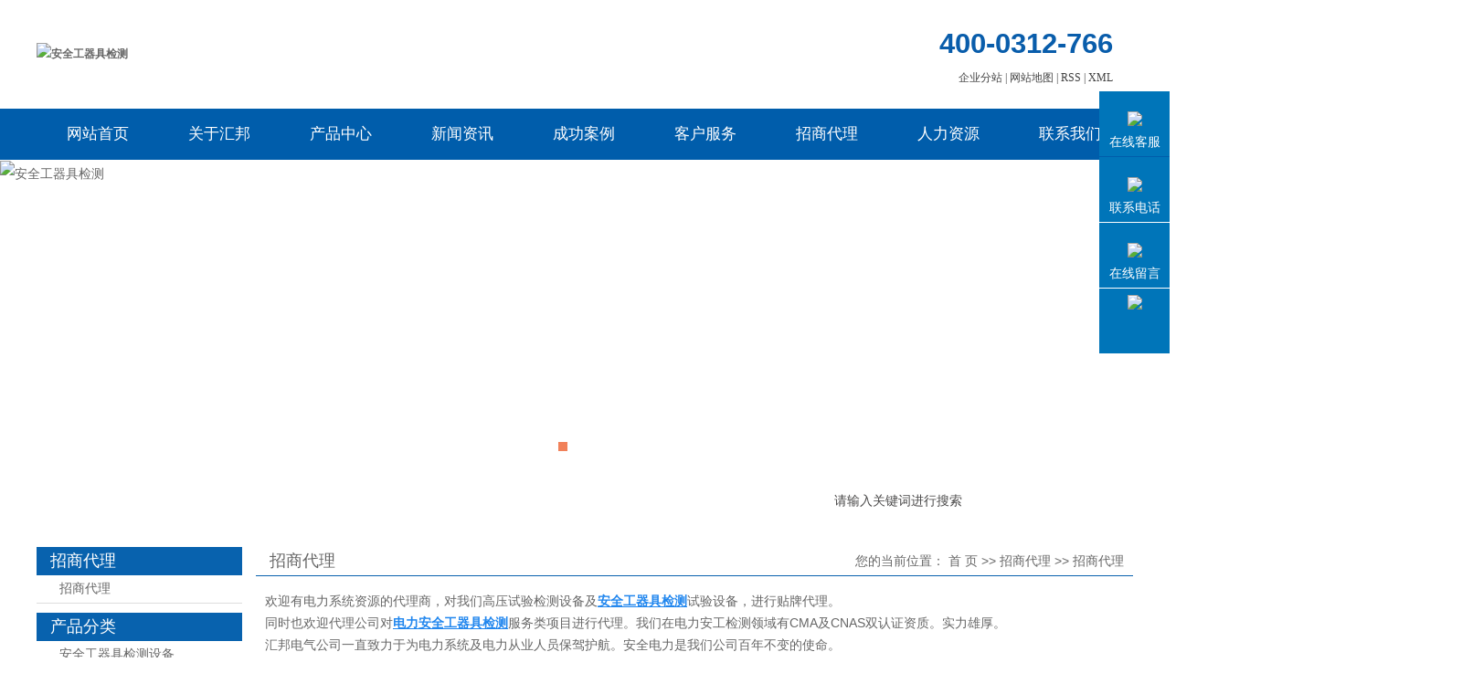

--- FILE ---
content_type: text/html;charset=utf-8
request_url: http://www.hbdq.net/about_zhao/
body_size: 11097
content:
 <!DOCTYPE html>
<html lang="zh-CN">
<head>
<meta charset="utf-8">
<meta http-equiv="X-UA-Compatible" content="IE=edge">
<title>招商代理-保定市汇邦电气有限公司</title>
<meta name="keywords" content="招商代理" />
<meta name="description" content="欢迎有电力系统资源的代理商，对我们高压试验检测设备及安全工器具检测试验设备，进行贴牌代理。同时也欢迎代理公司对电力安全工器具检测服务类项目进行代理。我们在电力安工检测领域有CMA及CNAS双认证资质。实力雄厚。汇邦电气公司一直致力于为电力系..." />
<link rel="stylesheet" type="text/css" href="http://www.hbdq.net/template/default/style/base.css?9.2" />
<link rel="stylesheet" type="text/css" href="http://www.hbdq.net/template/default/style/model.css?9.2" />
<link rel="stylesheet" type="text/css" href="http://www.hbdq.net/template/default/style/main.css?9.2" />
<link rel="stylesheet" type="text/css" href="http://www.hbdq.net/template/default/style/lightbox.css?9.2" />
<link rel="stylesheet" type="text/css" href="http://www.hbdq.net/data/user.css?9.2" />
<link rel="stylesheet" type="text/css" href="http://www.hbdq.net/template/default/style/member.css" />
<script src="http://www.hbdq.net/template/default/js/jquery-1.8.3.min.js?9.2"></script>
<script src="http://www.hbdq.net/template/default/js/jquery.cookie.js?9.2"></script>
<script>
	var url = 'http://www.hbdq.net/';
	var M_URL = 'http://www.hbdq.net/m/';
	var about_cid = '15';
</script>
<script src="http://www.hbdq.net/template/default/js/mobile.js?9.2"></script>


</head>
<body>
<!-- 公共头部包含 -->
<div class="out-hh">
  <div class="head clearfix">
           <div class="logo fl">
            <a href="http://www.hbdq.net/" class="logo">
              <h1><img alt="安全工器具检测" src="http://www.hbdq.net/data/images/other/20181205100440_144.png" /></h1>
            </a>
          </div>

          <div class="kk fr">
                    <div class="k2">
                     <p><span style="font-size: 31px; color:#095dab;"><strong>400-0312-766</strong></span></p>
                  </div>
                  <div class="k1">
                  <a href="http://www.hbdq.net/region/" >企业分站</a> |
                  <a href="http://www.hbdq.net/sitemap/">网站地图</a> |
                  <a href="http://www.hbdq.net/rss.xml">RSS</a> |
                  <a href="http://www.hbdq.net/sitemap.xml">XML</a>
                  </div>
          </div>
  </div>
</div>

  <!-- 导航栏包含 -->
  <div id="menu" >
  <ul class="nav clearfix">
      <li><a href="http://www.hbdq.net/">网站首页</a></li>
      <li><a href="http://www.hbdq.net/about/">关于汇邦</a>
        <div class="sec">
                                 <a href="http://www.hbdq.net/about/company.html">公司简介</a>
                                  <a href="http://www.hbdq.net/about/contact.html">联系我们</a>
                                  <a href="http://www.hbdq.net/about/hbry4a7.html">资质荣誉</a>
                                  <a href="http://www.hbdq.net/about/cpzl427.html">产品证书</a>
                        </div>
      </li>
      <li><a href="http://www.hbdq.net/product/">产品中心</a>
        <div class="sec">
                       <a href="http://www.hbdq.net/product/cpfly3ba/">安全工器具检测设备</a>
                       <a href="http://www.hbdq.net/product/cpfle744/">安全工器具检测服务</a>
                       <a href="http://www.hbdq.net/product/cpflsfcb/">高压试验类</a>
                       <a href="http://www.hbdq.net/product/wzjcsyzz0ff/">物资检测试验装置</a>
                   </div>
      </li>
            <li><a href="http://www.hbdq.net/news/">新闻资讯</a>
        <div class="sec">
                                 <a href="http://www.hbdq.net/news/company/">公司新闻</a>
                                  <a href="http://www.hbdq.net/news/xydt/">行业新闻</a>
                                  <a href="http://www.hbdq.net/news/jszx30f/">常见问题</a>
                        </div>
      </li>

	<li><a href="http://www.hbdq.net/case/">成功案例</a>
	<div class="sec">
                       <a href="http://www.hbdq.net/case/yjal/"target=''>安全工器具案例</a>
                       <a href="http://www.hbdq.net/case/byqzhsytald8b/"target=''>变压器综合试验台案例</a>
                       <a href="http://www.hbdq.net/case/sycalb24/"target=''>试验车案例</a>
                       <a href="http://www.hbdq.net/case/yypqxjalb26/"target=''>油样瓶清洗机案例</a>
             </div>
	</li>
      <li><a href="http://www.hbdq.net/about_kefu/" rel="nofollow">客户服务</a>
        <div class="sec">
                                 <a href="http://www.hbdq.net/about_kefu/khfw522.html">客户服务</a>
                                  <a href="http://www.hbdq.net/about_kefu/aqbz7c0.html">安全保障</a>
                        </div>
      </li>
      <li><a href="http://www.hbdq.net/about_zhao/">招商代理</a></li>

      <li><a href="http://www.hbdq.net/job/" rel="nofollow">人力资源</a></li>

      <li class="lxff"><a href="http://www.hbdq.net/about_contact/lxfs024.html">联系我们</a></li>
  </ul>
</div>

<script type="text/javascript">

$(function(){
	$('.nav > li').hover(function(){
		var sec_count  = $(this).find('.sec a').length;
		var a_height   = $(this).find('.sec a').eq(0).height();
		var sec_height =  sec_count * a_height;
		$(this).find('.sec').stop().animate({height:sec_height},300);
	},function(){
		$(this).find('.sec').stop().animate({height:0},300);
	});
});


</script>

<!-- 内页banner -->

<div class="topbanner">
	<div class="banner">
		<ul class="bb">
		     		      <li>
		       <a title="安全工器具检测" >
		        <img src="http://www.hbdq.net/data/images/slide/20220314160339_855.jpg" alt="安全工器具检测" />
		       </a>
		      </li>
		     		      <li>
		       <a title="安全工器具检测设备" >
		        <img src="http://www.hbdq.net/data/images/slide/20220314160354_583.jpg" alt="安全工器具检测设备" />
		       </a>
		      </li>
		     		      <li>
		       <a title="电力安全工器具检测" >
		        <img src="http://www.hbdq.net/data/images/slide/20220314160402_468.jpg" alt="电力安全工器具检测" />
		       </a>
		      </li>
		     		</ul>
	</div>
</div>

<script type="text/javascript">

$(window).ready(function(){
 var defaultWidth = 1920;
 var defaultHeight = 515;
 var width = $(window).width();
 var newHeight = width*defaultHeight/defaultWidth;
 $('.topbanner').height(newHeight);
 function w_resize(){
  var width = $(this).width();
  var newHeight = width*defaultHeight/defaultWidth;
  $('.topbanner').height(newHeight);
 }
 $(window).resize(function(){
  w_resize();
 })
})

</script>

<div class="search clearfix">
	    <form  method="get" name="formsearch" id="formsearch" action="http://www.hbdq.net/search.php">
	    	<input type='text' name='wd' id="keyword" value="请输入关键词进行搜索" />
	 		  <input type="submit" id="s_btn" value="" />
	    </form>
	    <div style="display:none" class="hotSearch">关键词：<a href="http://www.hbdq.net/search.php?wd=%E5%AE%89%E5%85%A8%E5%B7%A5%E5%99%A8%E5%85%B7%E6%A3%80%E6%B5%8B">安全工器具检测</a><a href="http://www.hbdq.net/search.php?wd=%E5%AE%89%E5%85%A8%E5%B7%A5%E5%99%A8%E5%85%B7%E6%A3%80%E6%B5%8B%E8%AE%BE%E5%A4%87">安全工器具检测设备</a><a href="http://www.hbdq.net/search.php?wd=%E7%94%B5%E5%8A%9B%E5%AE%89%E5%85%A8%E5%B7%A5%E5%99%A8%E5%85%B7%E6%A3%80%E6%B5%8B">电力安全工器具检测</a><a href="http://www.hbdq.net/search.php?wd=%E7%BB%9D%E7%BC%98%E9%9D%B4%E6%B5%8B%E8%AF%95%E4%BB%AA">绝缘靴测试仪</a><a href="http://www.hbdq.net/search.php?wd=%E7%BB%9D%E7%BC%98%E6%9D%86%E6%B5%8B%E8%AF%95%E4%BB%AA">绝缘杆测试仪</a><a href="http://www.hbdq.net/search.php?wd=%E6%96%97%E8%87%82%E8%BD%A6%E6%B5%8B%E8%AF%95%E4%BB%AA">斗臂车测试仪</a></div>
</div>

<!-- 主体部分 -->

<div id="container" class="clearfix">
	
	<div class="left">
		<div class="box sort_menu">
		  <h3>招商代理</h3>
		  
		  	<ul class="sort">
         <li class="about_a">
      	<a href="http://www.hbdq.net/about_zhao/zsdl1e2.html">招商代理</a>
      	      </li>
    </ul>
<script type="text/javascript">
$(".about_a").hover
(
	function()
	{   
		if($(this).find(".about_b li").length > 0)
		{
			$(this).find(".about_b").stop().show();

		}
		$(this).addClass("change");
	},
	function()
	{
		$(this).find(".about_b").stop().hide();
		$(this).removeClass("change");
	}
);
</script>
		  
		</div>
		
		<div class="box sort_product">
		  <h3>产品分类</h3>
		  <ul class="sort">
        <li class="layer1">
        <a href="http://www.hbdq.net/product/cpfly3ba/" class="list_item">
            安全工器具检测设备
        </a>
        <div class="layer2">
            <ul class="layer2x">
                                <li>
                    <a href="/product/735.html" class="list_itemx">
                        安全工器具检测设备系
                    </a>
                                        <div class="layer3">
                        <ul>
                                                        <li>
                                <a href="http://www.hbdq.net/product/syglxt455/" class="list_item">
                                    试验管理系统
                                </a>
                                                                                            </li>
                                                        <li>
                                <a href="http://www.hbdq.net/product/hjjcxtbbb/" class="list_item">
                                    环境监测系统
                                </a>
                                                                                            </li>
                                                    </ul>
                    </div>
                                    </li>
                                <li>
                    <a href="http://www.hbdq.net/product/lxlae2/" class="list_itemx">
                        电学类
                    </a>
                                        <div class="layer3">
                        <ul>
                                                        <li>
                                <a href="http://www.hbdq.net/product/aqgqjsyxt3b2/" class="list_item">
                                    安全工器具试验系统
                                </a>
                                                                                            </li>
                                                        <li>
                                <a href="http://www.hbdq.net/product/jyg48e/" class="list_item">
                                    绝缘杆测试设备
                                </a>
                                                                                            </li>
                                                        <li>
                                <a href="http://www.hbdq.net/product/jyxb11/" class="list_item">
                                    绝缘靴、绝缘手套测试
                                </a>
                                                                                            </li>
                                                        <li>
                                <a href="http://www.hbdq.net/product/ydq801/" class="list_item">
                                    验电器测试设备
                                </a>
                                                                                            </li>
                                                        <li>
                                <a href="http://www.hbdq.net/product/jyscssb8db/" class="list_item">
                                    绝缘绳测试设备
                                </a>
                                                                                            </li>
                                                        <li>
                                <a href="http://www.hbdq.net/product/jyf56e/" class="list_item">
                                    绝缘衣测试设备
                                </a>
                                                                                            </li>
                                                        <li>
                                <a href="http://www.hbdq.net/product/jydjzbzcssb58a/" class="list_item">
                                    绝缘垫及遮蔽罩测试设
                                </a>
                                                                                            </li>
                                                        <li>
                                <a href="http://www.hbdq.net/product/dbccssbae2/" class="list_item">
                                    斗臂车测试设备
                                </a>
                                                                                            </li>
                                                        <li>
                                <a href="http://www.hbdq.net/product/hxycssbe0d/" class="list_item">
                                    核相仪测试设备
                                </a>
                                                                                            </li>
                                                        <li>
                                <a href="http://www.hbdq.net/product/jytcssb812/" class="list_item">
                                    绝缘梯测试设备
                                </a>
                                                                                            </li>
                                                        <li>
                                <a href="http://www.hbdq.net/product/ddgjcsy37e/" class="list_item">
                                    电动工具测试仪
                                </a>
                                                                                            </li>
                                                    </ul>
                    </div>
                                    </li>
                                <li>
                    <a href="http://www.hbdq.net/product/lxl80a/" class="list_itemx">
                        力学类
                    </a>
                                        <div class="layer3">
                        <ul>
                                                        <li>
                                <a href="http://www.hbdq.net/product/cpfly442/" class="list_item">
                                    卧式拉力机
                                </a>
                                                                                            </li>
                                                        <li>
                                <a href="http://www.hbdq.net/product/2aqdcssbd77/" class="list_item">
                                    安全带测试设备
                                </a>
                                                                                            </li>
                                                        <li>
                                <a href="http://www.hbdq.net/product/aqmcssba12/" class="list_item">
                                    安全帽测试设备
                                </a>
                                                                                            </li>
                                                        <li>
                                <a href="http://www.hbdq.net/product/jkdgbcssb497/" class="list_item">
                                    脚扣登高板测试设备
                                </a>
                                                                                            </li>
                                                        <li>
                                <a href="http://www.hbdq.net/product/tjcssbac3/" class="list_item">
                                    梯具测试设备
                                </a>
                                                                                            </li>
                                                        <li>
                                <a href="http://www.hbdq.net/product/dgngkzlxt722/" class="list_item">
                                    多功能高空坠落系统
                                </a>
                                                                                            </li>
                                                        <li>
                                <a href="http://www.hbdq.net/product/jygcssb63e/" class="list_item">
                                    绝缘杆测试设备
                                </a>
                                                                                            </li>
                                                        <li>
                                <a href="http://www.hbdq.net/product/dgnzhlxcszz5c7/" class="list_item">
                                    多功能组合力学测试装
                                </a>
                                                                                            </li>
                                                        <li>
                                <a href="http://www.hbdq.net/product/bxsjzsyzz6a9/" class="list_item">
                                    便携式静载试验装置
                                </a>
                                                                                            </li>
                                                        <li>
                                <a href="http://www.hbdq.net/product/aqwncjsy457/" class="list_item">
                                    安全网耐冲击试验
                                </a>
                                                                                            </li>
                                                    </ul>
                    </div>
                                    </li>
                                <li>
                    <a href="http://www.hbdq.net/product/cscslc19/" class="list_itemx">
                        参数测试类
                    </a>
                                        <div class="layer3">
                        <ul>
                                                        <li>
                                <a href="http://www.hbdq.net/product/pbfcssb1b5/" class="list_item">
                                    屏蔽服测试设备
                                </a>
                                                                                            </li>
                                                        <li>
                                <a href="http://www.hbdq.net/product/ddxcssb74a/" class="list_item">
                                    导电鞋测试设备
                                </a>
                                                                                            </li>
                                                        <li>
                                <a href="http://www.hbdq.net/product/jddzcssb3e7/" class="list_item">
                                    接地电阻测试设备
                                </a>
                                                                                            </li>
                                                    </ul>
                    </div>
                                    </li>
                                <li>
                    <a href="http://www.hbdq.net/product/aqgqjsycaf1/" class="list_itemx">
                        安全工器具试验车
                    </a>
                                        <div class="layer3">
                        <ul>
                                                        <li>
                                <a href="http://www.hbdq.net/product/1HB2680XSaqgqjjzxsys/" class="list_item">
                                    HB2680XS安全
                                </a>
                                                                                            </li>
                                                        <li>
                                <a href="http://www.hbdq.net/product/HBEMDaqgqjjzxsyptac6/" class="list_item">
                                    HBEMD 安全工器
                                </a>
                                                                                            </li>
                                                    </ul>
                    </div>
                                    </li>
                                <li>
                    <a href="http://www.hbdq.net/product/xxjj2ef/" class="list_itemx">
                        小型机具
                    </a>
                                        <div class="layer3">
                        <ul>
                                                        <li>
                                <a href="http://www.hbdq.net/product/jdjmzkjzsyzz5bb/" class="list_item">
                                    机动绞磨重块加载试验
                                </a>
                                                                                            </li>
                                                        <li>
                                <a href="http://www.hbdq.net/product/bgjzsyjdad/" class="list_item">
                                    抱杆静载试验机
                                </a>
                                                                                            </li>
                                                        <li>
                                <a href="http://www.hbdq.net/product/sbhlkzsyzz179/" class="list_item">
                                    手扳葫芦空载试验装置
                                </a>
                                                                                            </li>
                                                        <li>
                                <a href="http://www.hbdq.net/product/sgjxqkzsyzz647/" class="list_item">
                                    双钩紧线器空载试验装
                                </a>
                                                                                            </li>
                                                        <li>
                                <a href="http://www.hbdq.net/product/qjdzhsyzza56/" class="list_item">
                                    千斤顶综合实验装置
                                </a>
                                                                                            </li>
                                                    </ul>
                    </div>
                                    </li>
                                <li>
                    <a href="http://www.hbdq.net/product/qtd09/" class="list_itemx">
                        其他
                    </a>
                                        <div class="layer3">
                        <ul>
                                                        <li>
                                <a href="http://www.hbdq.net/product/zxq686/" class="list_item">
                                    走线器
                                </a>
                                                                                            </li>
                                                        <li>
                                <a href="http://www.hbdq.net/product/hxqgnjdzzeb3/" class="list_item">
                                    核相器功能检定装置
                                </a>
                                                                                            </li>
                                                    </ul>
                    </div>
                                    </li>
                            </ul>
        </div>
    </li>
        <li class="layer1">
        <a href="http://www.hbdq.net/product/cpfle744/" class="list_item">
            安全工器具检测服务
        </a>
        <div class="layer2">
            <ul class="layer2x">
                            </ul>
        </div>
    </li>
        <li class="layer1">
        <a href="http://www.hbdq.net/product/cpflsfcb/" class="list_item">
            高压试验类
        </a>
        <div class="layer2">
            <ul class="layer2x">
                                <li>
                    <a href="http://www.hbdq.net/product/byqdjjcsbl1d2/" class="list_itemx">
                        精品类
                    </a>
                                                        </li>
                                <li>
                    <a href="http://www.hbdq.net/product/byqdjjcsble1b/" class="list_itemx">
                        变压器电机检测设备类
                    </a>
                                                        </li>
                                <li>
                    <a href="http://www.hbdq.net/product/yxjcladf/" class="list_itemx">
                        营销稽查类
                    </a>
                                                        </li>
                                <li>
                    <a href="http://www.hbdq.net/product/gysylab4/" class="list_itemx">
                        高压试验类
                    </a>
                                                        </li>
                                <li>
                    <a href="http://www.hbdq.net/product/yqjcsyld88/" class="list_itemx">
                        油气检测试验类
                    </a>
                                                        </li>
                                <li>
                    <a href="http://www.hbdq.net/product/byqzhsyt5bd/" class="list_itemx">
                        变压器综合试验台
                    </a>
                                                        </li>
                            </ul>
        </div>
    </li>
        <li class="layer1">
        <a href="http://www.hbdq.net/product/wzjcsyzz0ff/" class="list_item">
            物资检测试验装置
        </a>
        <div class="layer2">
            <ul class="layer2x">
                                <li>
                    <a href="http://www.hbdq.net/product/ydjszzae7/" class="list_itemx">
                        移动检试装置
                    </a>
                                        <div class="layer3">
                        <ul>
                                                        <li>
                                <a href="http://www.hbdq.net/product/pbnxydjszzf1b/" class="list_item">
                                    配变能效移动检试装置
                                </a>
                                                                                            </li>
                                                        <li>
                                <a href="http://www.hbdq.net/product/pbnxydjszz0c8/" class="list_item">
                                    配变能效移动检试装置
                                </a>
                                                                                            </li>
                                                        <li>
                                <a href="http://www.hbdq.net/product/qzdpbnxjszzfb6/" class="list_item">
                                    全自动配变能效检试装
                                </a>
                                                                                            </li>
                                                        <li>
                                <a href="http://www.hbdq.net/product/pbCjzhnxjszzd15/" class="list_item">
                                    配变C级综合能效检试
                                </a>
                                                                                            </li>
                                                        <li>
                                <a href="http://www.hbdq.net/product/qzdCjzhnxjszz2e6/" class="list_item">
                                    全自动C级综合能效检
                                </a>
                                                                                            </li>
                                                        <li>
                                <a href="http://www.hbdq.net/product/qzdpbnxwsjszz81b/" class="list_item">
                                    全自动配变能效温升检
                                </a>
                                                                                            </li>
                                                        <li>
                                <a href="http://www.hbdq.net/product/blqydjszz53f/" class="list_item">
                                    避雷器移动检试装置
                                </a>
                                                                                            </li>
                                                        <li>
                                <a href="http://www.hbdq.net/product/pbCjnxksjsxt12d/" class="list_item">
                                    配变C级能效快速检试
                                </a>
                                                                                            </li>
                                                        <li>
                                <a href="http://www.hbdq.net/product/kggydjszze48/" class="list_item">
                                    开关柜移动检试装置
                                </a>
                                                                                            </li>
                                                        <li>
                                <a href="http://www.hbdq.net/product/kggzhydjszz2d8/" class="list_item">
                                    开关柜综合移动检试装
                                </a>
                                                                                            </li>
                                                        <li>
                                <a href="http://www.hbdq.net/product/kggydjszzd7c/" class="list_item">
                                    开关柜移动检试装置
                                </a>
                                                                                            </li>
                                                    </ul>
                    </div>
                                    </li>
                                <li>
                    <a href="http://www.hbdq.net/product/ythwzjczhsyzz295/" class="list_itemx">
                        一体化物资检测综合试
                    </a>
                                        <div class="layer3">
                        <ul>
                                                        <li>
                                <a href="http://www.hbdq.net/product/ythbyqzhsyzzb72/" class="list_item">
                                    一体化变压器综合试验
                                </a>
                                                                                            </li>
                                                        <li>
                                <a href="http://www.hbdq.net/product/zldzcsy10a/" class="list_item">
                                    直流电阻测试仪
                                </a>
                                                                                            </li>
                                                        <li>
                                <a href="http://www.hbdq.net/product/qzddybcsy03c/" class="list_item">
                                    全自动电压比测试仪
                                </a>
                                                                                            </li>
                                                        <li>
                                <a href="http://www.hbdq.net/product/jydzcsy54f/" class="list_item">
                                    绝缘电阻测试仪
                                </a>
                                                                                            </li>
                                                        <li>
                                <a href="http://www.hbdq.net/product/gpnysyy82d/" class="list_item">
                                    工频耐压试验仪
                                </a>
                                                                                            </li>
                                                        <li>
                                <a href="http://www.hbdq.net/product/jlfzdybe8c/" class="list_item">
                                    交流峰值电压表
                                </a>
                                                                                            </li>
                                                        <li>
                                <a href="http://www.hbdq.net/product/ythbyqwssyzz7a8/" class="list_item">
                                    一体化变压器温升试验
                                </a>
                                                                                            </li>
                                                        <li>
                                <a href="http://www.hbdq.net/product/gxbyqwssyzze41/" class="list_item">
                                    高效变压器温升试验装
                                </a>
                                                                                            </li>
                                                        <li>
                                <a href="http://www.hbdq.net/product/byqwssywdjlyac8/" class="list_item">
                                    变压器温升试验温度记
                                </a>
                                                                                            </li>
                                                        <li>
                                <a href="http://www.hbdq.net/product/glfxcsy01d/" class="list_item">
                                    功率分析测试仪
                                </a>
                                                                                            </li>
                                                        <li>
                                <a href="http://www.hbdq.net/product/sxbyqlxzkcszz926/" class="list_item">
                                    三相变压器零序阻抗测
                                </a>
                                                                                            </li>
                                                        <li>
                                <a href="http://www.hbdq.net/product/byqylmfsyzzc8c/" class="list_item">
                                    变压器压力密封试验装
                                </a>
                                                                                            </li>
                                                        <li>
                                <a href="http://www.hbdq.net/product/dlbyqjclsxe89/" class="list_item">
                                    电力变压器检测流水线
                                </a>
                                                                                            </li>
                                                        <li>
                                <a href="http://www.hbdq.net/product/byqbcpydjczz006/" class="list_item">
                                    变压器半成品移动检测
                                </a>
                                                                                            </li>
                                                        <li>
                                <a href="http://www.hbdq.net/product/byqtxshcszz794/" class="list_item">
                                    变压器铁芯损耗测试装
                                </a>
                                                                                            </li>
                                                        <li>
                                <a href="http://www.hbdq.net/product/jchbyqsyzzaf1/" class="list_item">
                                    集成化变压器试验装置
                                </a>
                                                                                            </li>
                                                        <li>
                                <a href="http://www.hbdq.net/product/ythgygsyzzf91/" class="list_item">
                                    一体化高压柜试验装置
                                </a>
                                                                                            </li>
                                                        <li>
                                <a href="http://www.hbdq.net/product/ddlfsq375/" class="list_item">
                                    大电流发生器
                                </a>
                                                                                            </li>
                                                        <li>
                                <a href="http://www.hbdq.net/product/hldzcsye33/" class="list_item">
                                    回路电阻测试仪
                                </a>
                                                                                            </li>
                                                        <li>
                                <a href="http://www.hbdq.net/product/gykgjxtxzhcsyd31/" class="list_item">
                                    高压开关机械特性综合
                                </a>
                                                                                            </li>
                                                        <li>
                                <a href="http://www.hbdq.net/product/ythdygsyzzd5f/" class="list_item">
                                    一体化低压柜试验装置
                                </a>
                                                                                            </li>
                                                        <li>
                                <a href="http://www.hbdq.net/product/kggtssyzze1d/" class="list_item">
                                    开关柜提升试验装置
                                </a>
                                                                                            </li>
                                                        <li>
                                <a href="http://www.hbdq.net/product/jxpzcjsyzza46/" class="list_item">
                                    机械碰撞冲击试验装置
                                </a>
                                                                                            </li>
                                                        <li>
                                <a href="http://www.hbdq.net/product/ythhgqsyzze0e/" class="list_item">
                                    一体化互感器试验装置
                                </a>
                                                                                            </li>
                                                        <li>
                                <a href="http://www.hbdq.net/product/szshgqxyye4d/" class="list_item">
                                    数字式互感器校验仪
                                </a>
                                                                                            </li>
                                                        <li>
                                <a href="http://www.hbdq.net/product/dlhgqfzx275/" class="list_item">
                                    电流互感器负载箱
                                </a>
                                                                                            </li>
                                                        <li>
                                <a href="http://www.hbdq.net/product/dyhgqfzxade/" class="list_item">
                                    电压互感器负载箱
                                </a>
                                                                                            </li>
                                                        <li>
                                <a href="http://www.hbdq.net/product/dlhgqkldycsy352/" class="list_item">
                                    电流互感器开路电压测
                                </a>
                                                                                            </li>
                                                    </ul>
                    </div>
                                    </li>
                                <li>
                    <a href="http://www.hbdq.net/product/wzjclxsyzzbdf/" class="list_itemx">
                        物资检测力学试验装置
                    </a>
                                        <div class="layer3">
                        <ul>
                                                        <li>
                                <a href="http://www.hbdq.net/product/wslljsyj1c3/" class="list_item">
                                    卧式拉力机试验机
                                </a>
                                                                                            </li>
                                                        <li>
                                <a href="http://www.hbdq.net/product/skdxjczzfe8/" class="list_item">
                                    数控导线夹持装置
                                </a>
                                                                                            </li>
                                                        <li>
                                <a href="http://www.hbdq.net/product/krxwsllj6f8/" class="list_item">
                                    跨入型卧式拉力机
                                </a>
                                                                                            </li>
                                                        <li>
                                <a href="http://www.hbdq.net/product/kyswsllja02/" class="list_item">
                                    跨越式卧式拉力机
                                </a>
                                                                                            </li>
                                                        <li>
                                <a href="http://www.hbdq.net/product/brswsllj462/" class="list_item">
                                    步入式卧式拉力机
                                </a>
                                                                                            </li>
                                                    </ul>
                    </div>
                                    </li>
                                <li>
                    <a href="http://www.hbdq.net/product/wzjcdxsyzzd97/" class="list_itemx">
                        物资检测电学试验装置
                    </a>
                                        <div class="layer3">
                        <ul>
                                                        <li>
                                <a href="http://www.hbdq.net/product/dldzlclzz866/" class="list_item">
                                    电缆电阻率测量装置
                                </a>
                                                                                            </li>
                                                        <li>
                                <a href="http://www.hbdq.net/product/dtdzcsjj731/" class="list_item">
                                    导体电阻测试夹具
                                </a>
                                                                                            </li>
                                                        <li>
                                <a href="http://www.hbdq.net/product/dlzldzcsy2df/" class="list_item">
                                    电缆直流电阻测试仪
                                </a>
                                                                                            </li>
                                                        <li>
                                <a href="http://www.hbdq.net/product/dlzldzcsy8df/" class="list_item">
                                    电缆直流电阻测试仪
                                </a>
                                                                                            </li>
                                                    </ul>
                    </div>
                                    </li>
                                <li>
                    <a href="http://www.hbdq.net/product/tygw720/" class="list_itemx">
                        通用工位
                    </a>
                                        <div class="layer3">
                        <ul>
                                                        <li>
                                <a href="http://www.hbdq.net/product/ldcjgwb6b/" class="list_item">
                                    雷电冲击工位
                                </a>
                                                                                            </li>
                                                        <li>
                                <a href="http://www.hbdq.net/product/pbs87e/" class="list_item">
                                    屏蔽室
                                </a>
                                                                                            </li>
                                                        <li>
                                <a href="http://www.hbdq.net/product/hxsysa37/" class="list_item">
                                    化学实验室
                                </a>
                                                                                            </li>
                                                        <li>
                                <a href="http://www.hbdq.net/product/jyyjdqdcsyynyb80/" class="list_item">
                                    绝缘油介电强度测试仪
                                </a>
                                                                                            </li>
                                                        <li>
                                <a href="http://www.hbdq.net/product/byqysdcsyea9/" class="list_item">
                                    变压器油闪点测试仪
                                </a>
                                                                                            </li>
                                                        <li>
                                <a href="http://www.hbdq.net/product/byqywscsyf70/" class="list_item">
                                    变压器油微水测试仪
                                </a>
                                                                                            </li>
                                                        <li>
                                <a href="http://www.hbdq.net/product/byqyjzshjdzlcsy46b/" class="list_item">
                                    变压器油介质损耗及电
                                </a>
                                                                                            </li>
                                                        <li>
                                <a href="http://www.hbdq.net/product/byqyzdszcsy2a6/" class="list_item">
                                    变压器油自动酸值测试
                                </a>
                                                                                            </li>
                                                        <li>
                                <a href="http://www.hbdq.net/product/byqyspfxycfc/" class="list_item">
                                    变压器油色谱分析仪
                                </a>
                                                                                            </li>
                                                        <li>
                                <a href="http://www.hbdq.net/product/qzdcsbyypqxj230/" class="list_item">
                                    全自动超声波油样瓶清
                                </a>
                                                                                            </li>
                                                    </ul>
                    </div>
                                    </li>
                                <li>
                    <a href="http://www.hbdq.net/product/dll156/" class="list_itemx">
                        电缆类
                    </a>
                                        <div class="layer3">
                        <ul>
                                                        <li>
                                <a href="http://www.hbdq.net/product/dlzdqdzyzz878/" class="list_item">
                                    电缆自动切断制样装置
                                </a>
                                                                                            </li>
                                                        <li>
                                <a href="http://www.hbdq.net/product/qzdytsylzyj2f2/" class="list_item">
                                    全自动一体式哑铃制样
                                </a>
                                                                                            </li>
                                                        <li>
                                <a href="http://www.hbdq.net/product/dljxqzdzyj3f0/" class="list_item">
                                    电缆径向全自动制样机
                                </a>
                                                                                            </li>
                                                        <li>
                                <a href="http://www.hbdq.net/product/dlwhtqzdbqzz6da/" class="list_item">
                                    电缆外护套全自动剥切
                                </a>
                                                                                            </li>
                                                        <li>
                                <a href="http://www.hbdq.net/product/dlwhtzdhqzz78e/" class="list_item">
                                    电缆外护套自动环切装
                                </a>
                                                                                            </li>
                                                        <li>
                                <a href="http://www.hbdq.net/product/dlrssqzdqgzyzzbf8/" class="list_item">
                                    电缆热收缩全自动切割
                                </a>
                                                                                            </li>
                                                        <li>
                                <a href="http://www.hbdq.net/product/znxdlzytyy671/" class="list_item">
                                    智能型电缆专用投影仪
                                </a>
                                                                                            </li>
                                                        <li>
                                <a href="http://www.hbdq.net/product/dgdxdlczrssyja92/" class="list_item">
                                    单根电线电缆垂直燃烧
                                </a>
                                                                                            </li>
                                                        <li>
                                <a href="http://www.hbdq.net/product/spppjb21/" class="list_item">
                                    试片刨片机
                                </a>
                                                                                            </li>
                                                        <li>
                                <a href="http://www.hbdq.net/product/qdsyqpjc3a/" class="list_item">
                                    气动试样切片机
                                </a>
                                                                                            </li>
                                                        <li>
                                <a href="http://www.hbdq.net/product/qxzz030/" class="list_item">
                                    去芯装置
                                </a>
                                                                                            </li>
                                                        <li>
                                <a href="http://www.hbdq.net/product/jldlqpj845/" class="list_item">
                                    交联电缆切片机
                                </a>
                                                                                            </li>
                                                        <li>
                                <a href="http://www.hbdq.net/product/stmpj673/" class="list_item">
                                    双头磨片机
                                </a>
                                                                                            </li>
                                                        <li>
                                <a href="http://www.hbdq.net/product/wjkzdzllsyjdbx689/" class="list_item">
                                    微机控制电子拉力试验
                                </a>
                                                                                            </li>
                                                        <li>
                                <a href="http://www.hbdq.net/product/gxyxcly868/" class="list_item">
                                    光学影像测量仪
                                </a>
                                                                                            </li>
                                                        <li>
                                <a href="http://www.hbdq.net/product/qznxtyy07c/" class="list_item">
                                    全智能型投影仪
                                </a>
                                                                                            </li>
                                                        <li>
                                <a href="http://www.hbdq.net/product/zrhqlhsyj1ee/" class="list_item">
                                    自然换气老化试验机
                                </a>
                                                                                            </li>
                                                        <li>
                                <a href="http://www.hbdq.net/product/ryssyzzszsc87/" class="list_item">
                                    热延伸试验装置（三组
                                </a>
                                                                                            </li>
                                                        <li>
                                <a href="http://www.hbdq.net/product/rsszysyj707/" class="list_item">
                                    热收缩专用试验架
                                </a>
                                                                                            </li>
                                                        <li>
                                <a href="http://www.hbdq.net/product/bddpbdzlcsyae4/" class="list_item">
                                    半导电屏蔽电阻率测试
                                </a>
                                                                                            </li>
                                                        <li>
                                <a href="http://www.hbdq.net/product/lhsyjf38/" class="list_item">
                                    老化试验机
                                </a>
                                                                                            </li>
                                                        <li>
                                <a href="http://www.hbdq.net/product/gwylsyzzab2/" class="list_item">
                                    高温压力试验装置
                                </a>
                                                                                            </li>
                                                        <li>
                                <a href="http://www.hbdq.net/product/dxdlwtngmsyj509/" class="list_item">
                                    电线电缆外套耐刮磨试
                                </a>
                                                                                            </li>
                                                        <li>
                                <a href="http://www.hbdq.net/product/hwsx0c1/" class="list_item">
                                    恒温水箱
                                </a>
                                                                                            </li>
                                                        <li>
                                <a href="http://www.hbdq.net/product/dwlsjrzdznsyj46f/" class="list_item">
                                    低温拉伸、卷绕自动智
                                </a>
                                                                                            </li>
                                                        <li>
                                <a href="http://www.hbdq.net/product/kkljrrcjsyzz7b5/" class="list_item">
                                    抗开裂卷绕（热冲击）
                                </a>
                                                                                            </li>
                                                        <li>
                                <a href="http://www.hbdq.net/product/gclccjsyjab8/" class="list_item">
                                    管材落锤冲击试验机
                                </a>
                                                                                            </li>
                                                        <li>
                                <a href="http://www.hbdq.net/product/qzddlbhgjtmfsyj53f/" class="list_item">
                                    全自动电缆保护管接头
                                </a>
                                                                                            </li>
                                                        <li>
                                <a href="http://www.hbdq.net/product/wkzdzyzza8d/" class="list_item">
                                    维卡自动制样装置
                                </a>
                                                                                            </li>
                                                        <li>
                                <a href="http://www.hbdq.net/product/rbxwkrhdwdcdyc7c/" class="list_item">
                                    热变形、维卡软化点温
                                </a>
                                                                                            </li>
                                                    </ul>
                    </div>
                                    </li>
                                <li>
                    <a href="http://www.hbdq.net/product/jyzld5e/" class="list_itemx">
                        绝缘子类
                    </a>
                                        <div class="layer3">
                        <ul>
                                                        <li>
                                <a href="http://www.hbdq.net/product/jyzrjxxnsyj1e7/" class="list_item">
                                    绝缘子热机械性能试验
                                </a>
                                                                                            </li>
                                                        <li>
                                <a href="http://www.hbdq.net/product/nylfssyjece/" class="list_item">
                                    耐应力腐蚀试验机
                                </a>
                                                                                            </li>
                                                        <li>
                                <a href="http://www.hbdq.net/product/wjsfdzswnsyj00b/" class="list_item">
                                    微机伺服电子式弯扭试
                                </a>
                                                                                            </li>
                                                        <li>
                                <a href="http://www.hbdq.net/product/dzwnsyjde1/" class="list_item">
                                    电子万能试验机
                                </a>
                                                                                            </li>
                                                        <li>
                                <a href="http://www.hbdq.net/product/yywnsyj35b/" class="list_item">
                                    液压万能试验机
                                </a>
                                                                                            </li>
                                                        <li>
                                <a href="http://www.hbdq.net/product/jyzsjxsyzz35b/" class="list_item">
                                    绝缘子锁紧销试验装置
                                </a>
                                                                                            </li>
                                                        <li>
                                <a href="http://www.hbdq.net/product/blqkwsyjefc/" class="list_item">
                                    避雷器抗弯试验机
                                </a>
                                                                                            </li>
                                                        <li>
                                <a href="http://www.hbdq.net/product/nldqhsyjd7c/" class="list_item">
                                    耐漏电起痕试验机
                                </a>
                                                                                            </li>
                                                        <li>
                                <a href="http://www.hbdq.net/product/skssyzz4d2/" class="list_item">
                                    水扩散试验装置
                                </a>
                                                                                            </li>
                                                        <li>
                                <a href="http://www.hbdq.net/product/jyzwdxhsyzz0c8/" class="list_item">
                                    绝缘子温度循环试验装
                                </a>
                                                                                            </li>
                                                        <li>
                                <a href="http://www.hbdq.net/product/jyzrzsyj03d/" class="list_item">
                                    绝缘子热震试验机
                                </a>
                                                                                            </li>
                                                        <li>
                                <a href="http://www.hbdq.net/product/kxxjczz027/" class="list_item">
                                    孔隙性检测装置
                                </a>
                                                                                            </li>
                                                        <li>
                                <a href="http://www.hbdq.net/product/jyzywfssyzzf9a/" class="list_item">
                                    绝缘子盐雾腐蚀试验装
                                </a>
                                                                                            </li>
                                                        <li>
                                <a href="http://www.hbdq.net/product/qzdlstrdxsyzz446/" class="list_item">
                                    全自动硫酸铜热镀锌试
                                </a>
                                                                                            </li>
                                                        <li>
                                <a href="http://www.hbdq.net/product/zwglhsyjb9d/" class="list_item">
                                    紫外光老化试验机
                                </a>
                                                                                            </li>
                                                    </ul>
                    </div>
                                    </li>
                            </ul>
        </div>
    </li>
    </ul>

<script type="text/javascript">
    $(".layer2x > li").hover(
        function() {
            if ($(this).find(".layer3 li").length > 0) {
                $(this).find(".layer3").stop().show();

            }
        },
        function() {
            $(this).find(".layer3").stop().hide();
        }
    );
</script>
		</div>
		
		<div class="box n_news">
			<h3>新闻资讯</h3>
			<div class="content">
			   <ul class="news_list new1">
			     	      			 <li><a href="http://www.hbdq.net/news/227.html" title="安全工器具检测设备安全工具柜使用范围及优点">安全工器具检测设备安全工具...</a></li>
	     		 	      			 <li><a href="http://www.hbdq.net/news/235.html" title="电力安全工器具检测设备智能型安全工具柜概述">电力安全工器具检测设备智能...</a></li>
	     		 	      			 <li><a href="http://www.hbdq.net/news/379.html" title="供电局安全安全工器具检测设备管理和使用方法指南">供电局安全安全工器具检测设...</a></li>
	     		 	      			 <li><a href="http://www.hbdq.net/news/385.html" title="安全工器具检测和使用有哪些规定">安全工器具检测和使用有哪些...</a></li>
	     		 	      			 <li><a href="http://www.hbdq.net/news/384.html" title="安全工器具的分类">安全工器具的分类</a></li>
	     		 	      			 <li><a href="http://www.hbdq.net/news/382.html" title="电网公司电力安全工器具检测管理规定">电网公司电力安全工器具检测...</a></li>
	     		 			   </ul>
			</div>
		</div>
		<div class="box n_news">
			<h3>热门关键词</h3>
			<div class="content">
			   <ul class="news_list words">
			   	 			       <li><a href="http://www.hbdq.net/tag/力学类" title="力学类">力学类</a></li>
			     			       <li><a href="http://www.hbdq.net/tag/安全工器具检测设备" title="安全工器具检测设备">安全工器具检测设备</a></li>
			     			       <li><a href="http://www.hbdq.net/tag/电力安全工器具检测" title="电力安全工器具检测">电力安全工器具检测</a></li>
			     			       <li><a href="http://www.hbdq.net/tag/高压试验类" title="高压试验类">高压试验类</a></li>
			     			       <li><a href="http://www.hbdq.net/tag/安全工器具检测" title="安全工器具检测">安全工器具检测</a></li>
			     			       <li><a href="http://www.hbdq.net/tag/参数测试类" title="参数测试类">参数测试类</a></li>
			     			       <li><a href="http://www.hbdq.net/tag/电学类" title="电学类">电学类</a></li>
			     			       <li><a href="http://www.hbdq.net/tag/安全工器具检测服务" title="安全工器具检测服务">安全工器具检测服务</a></li>
			     			   </ul>
			</div>
			<script type="text/javascript">
			  $(function(){
			  	$(".words li:odd").addClass("right_word");
			  });
			</script>
		</div>
		<div class="box n_contact">
		  <h3>联系我们</h3>
		  <div class="content"><p style="white-space: normal;">名称：保定市汇邦电气有限公司</p><p style="white-space: normal;">地址：保定市高开区锦绣街658号</p><p style="white-space: normal;">电话：0312-7500073/3186840</p><p style="white-space: normal;">传真：0312-7520750</p><p style="white-space: normal;">邮箱：hbdq88@163.com</p><p style="white-space: normal;">业务：专业从事于安全工器具检测,安全工器具检测设备,电力安全工器具检测</p><p style="white-space: normal;">网址：www.hbdq.net</p></div>
		</div>
	</div>
	
	
	<div class="right">
	  <div class="sitemp clearfix">
	    <h2>招商代理</h2>
	    <div class="site">您的当前位置：
	    
	    	<a href="http://www.hbdq.net/">首 页</a> >> <a href="http://www.hbdq.net/about_zhao/">招商代理</a> >> <span class="cc">招商代理</span>
	    
	    </div>
	  </div>
	  <div class="content">
	   
	    <p>欢迎有电力系统资源的代理商，对我们高压试验检测设备及<a href='http://www.hbdq.net/' target='_blank' class='key_tag'><font color=#2086ee><strong>安全工器具检测</strong></font></a>试验设备，进行贴牌代理。</p><p>同时也欢迎代理公司对<a href='http://www.hbdq.net/' target='_blank' class='key_tag'><font color=#2086ee><strong>电力安全工器具检测</strong></font></a>服务类项目进行代理。我们在电力安工检测领域有CMA及CNAS双认证资质。实力雄厚。</p><p>汇邦电气公司一直致力于为电力系统及电力从业人员保驾护航。安全电力是我们公司百年不变的使命。</p><p><br/></p>
	   
	  </div>
	  	</div>
	
	

</div>

<div class="out-foot">
	<div class="foot clearfix">
		<div class="f1a fl">
			<div>
				Copyright © http://www.hbdq.net/ 保定市汇邦电气有限公司 专业从事于<a href="http://www.hbdq.net/search.php?wd=安全工器具检测">安全工器具检测</a>,<a href="http://www.hbdq.net/search.php?wd=安全工器具检测设备">安全工器具检测设备</a>,<a href="http://www.hbdq.net/search.php?wd=电力安全工器具检测">电力安全工器具检测</a>,<a href="http://www.hbdq.net/search.php?wd=绝缘靴测试仪">绝缘靴测试仪</a>,<a href="http://www.hbdq.net/search.php?wd=绝缘杆测试仪">绝缘杆测试仪</a>,<a href="http://www.hbdq.net/search.php?wd=斗臂车测试仪">斗臂车测试仪</a>, 欢迎来电咨询!<br><a href="http://beian.miit.gov.cn/">冀ICP备05003073号-2</a> 技术支持：<a rel='nofollow' href='http://www.sanjin.net' target='_blank'>三金科技</a>
			</div>
			<div><a href="http://www.hbdq.net/getkey/" title="热推产品">热推产品</a>&nbsp;&nbsp;|&nbsp;&nbsp;主营区域：
							<span><a href="http://www.hbdq.net/beijing.html">北京</a></span>
							<span><a href="http://www.hbdq.net/tianjin.html">天津</a></span>
							<span><a href="http://www.hbdq.net/hebei.html">河北</a></span>
							<span><a href="http://www.hbdq.net/zhongqing.html">重庆</a></span>
							<span><a href="http://www.hbdq.net/shandong.html">山东</a></span>
							<span><a href="http://www.hbdq.net/shanxi.html">山西</a></span>
							<span><a href="http://www.hbdq.net/henan.html">河南</a></span>
							<span><a href="http://www.hbdq.net/neimeng.html">内蒙</a></span>
							<span><a href="http://www.hbdq.net/liaoning.html">辽宁</a></span>
							<span><a href="http://www.hbdq.net/jilin.html">吉林</a></span>
							<span><a href="http://www.hbdq.net/heilongjiang.html">黑龙江</a></span>
							<span><a href="http://www.hbdq.net/hunan.html">湖南</a></span>
							<span><a href="http://www.hbdq.net/guangxi.html">广西</a></span>
							<span><a href="http://www.hbdq.net/sichuan.html">四川</a></span>
							<span><a href="http://www.hbdq.net/guizhou.html">贵州</a></span>
							<span><a href="http://www.hbdq.net/jiangxi.html">江西</a></span>
							<span><a href="http://www.hbdq.net/anhui.html">安徽</a></span>
									<br><a target="_blank" href="http://www.beian.gov.cn/portal/registerSystemInfo?recordcode=13060202000968"><img src="/data/upload/image/20220728/1658998262367039.png">冀公网安备 13060202000968号</a>
		               </div>
		</div>
		<div class="f1b fr">
			<div class="f1bb"><p>电话：0312-7500073/3186840</p><p>免费咨询热线：400-0312-766</p><p>传真：0312-7520750</p><p>邮箱：hbdq88@163.com</p><p>网址：www.hbdq.net</p><p>地址：保定市高开区锦绣街658号</p></div>
		</div>
	</div>
</div>


<!-- 此处为统计代码 -->
<script charset="UTF-8" id="LA_COLLECT" src="//sdk.51.la/js-sdk-pro.min.js"></script>
<script>LA.init({id: "JqLznNmFqrrVEeb0",ck: "JqLznNmFqrrVEeb0"})</script><script type='text/javascript'>
    (function(a, b, c, d, e, j, s) {
        a[d] = a[d] || function() {
            (a[d].a = a[d].a || []).push(arguments)
        };
        j = b.createElement(c),
            s = b.getElementsByTagName(c)[0];
        j.async = true;
        j.charset = 'UTF-8';
        j.src = 'https://static.meiqia.com/widget/loader.js';
        s.parentNode.insertBefore(j, s);
    })(window, document, 'script', '_MEIQIA');
    _MEIQIA('entId', '2656e2a7b0a64ca327015d01a69862c9');
</script>

<link rel="stylesheet" type="text/css" href="http://www.hbdq.net/template/default/style/kf.css" />
<div class="float-kf">
         <li class="online">
      <a href=""><img src="http://www.hbdq.net/template/default/images/kf/qq_online.png"><span>在线客服</span></a>
      <div class="chat">
        <i class="icon"></i>
                        <div class="chatlist">
           <a rel="nofollow" href="http://wpa.qq.com/msgrd?v=3&uin=806872627&site=qq&menu=yes" target="_blank" >
           <img src="http://www.hbdq.net/template/default/images/kf/qq.png" alt='汇邦路经理'><span>汇邦路经理</span>
        </a></div>
                            <div class="chatlist">
           <a rel="nofollow" href="http://wpa.qq.com/msgrd?v=3&uin=494019487&site=qq&menu=yes" target="_blank" >
           <img src="http://www.hbdq.net/template/default/images/kf/qq.png" alt='汇邦付女士'><span>汇邦付女士</span>
        </a></div>
                            <div class="chatlist">
           <a rel="nofollow" href="http://wpa.qq.com/msgrd?v=3&uin=1665923538&site=qq&menu=yes" target="_blank" >
           <img src="http://www.hbdq.net/template/default/images/kf/qq.png" alt='汇邦翟女士'><span>汇邦翟女士</span>
        </a></div>
                            <div class="chatlist">
           <a rel="nofollow" href="http://wpa.qq.com/msgrd?v=3&uin=2892273006&site=qq&menu=yes" target="_blank" >
           <img src="http://www.hbdq.net/template/default/images/kf/qq.png" alt='汇邦刘女士'><span>汇邦刘女士</span>
        </a></div>
                  </div>
   </li>
          <li class="contact-number">
      <div class="content"><a href="javascript:void(0)"><img src="http://www.hbdq.net/template/default/images/kf/contact.png"><span>联系电话</span></a><div class="tel">13582083257</div></div>
   </li>
   <li><a href="http://www.hbdq.net/message/"><img src="http://www.hbdq.net/template/default/images/kf/message.png"><span>在线留言</span></a></li>
      <li><a href="javascript:void(0)" id="gotop"><img src="http://www.hbdq.net/template/default/images/kf/top.png"></a></li>
</div>


<div class="kf-switch clearfix">
   <div class="kf-open">
      <img src="http://www.hbdq.net/template/default/images/kf/open.png">
      <span>在线咨询</span>
   </div>
   <div class="kf-content">
      <div class="kf-lists">
                        <li>
           <a rel="nofollow" href="http://wpa.qq.com/msgrd?v=3&uin=806872627&site=qq&menu=yes" target="_blank" >
           <img src="http://www.hbdq.net/template/default/images/kf/qq1.png" alt='汇邦路经理' class="hover">
        </a></li>
                            <li>
           <a rel="nofollow" href="http://wpa.qq.com/msgrd?v=3&uin=494019487&site=qq&menu=yes" target="_blank" >
           <img src="http://www.hbdq.net/template/default/images/kf/qq1.png" alt='汇邦付女士' class="hover">
        </a></li>
                            <li>
           <a rel="nofollow" href="http://wpa.qq.com/msgrd?v=3&uin=1665923538&site=qq&menu=yes" target="_blank" >
           <img src="http://www.hbdq.net/template/default/images/kf/qq1.png" alt='汇邦翟女士' class="hover">
        </a></li>
                            <li>
           <a rel="nofollow" href="http://wpa.qq.com/msgrd?v=3&uin=2892273006&site=qq&menu=yes" target="_blank" >
           <img src="http://www.hbdq.net/template/default/images/kf/qq1.png" alt='汇邦刘女士' class="hover">
        </a></li>
                    <li>
           <a rel="nofollow" href="http://www.hbdq.net/message/" target="_blank" >
           <img src="http://www.hbdq.net/template/default/images/kf/liuyan.png" class="hover">
        </a></li>
              </div>
      <div class="close-btn"><img src="http://www.hbdq.net/template/default/images/kf/closebtn.png"></div>
   </div>
</div>


<script>
  $(document).ready(function(){
      $(function () {
  //当点击跳转链接后，回到页面顶部位
          $("#gotop").click(function(){
              $('body,html').animate({scrollTop:0},400);
              return false;
          });
      });
  });
</script>

<script>
   $('.kf-open').on('click',function(){
      $(".kf-content").animate({opacity:'show'},'normal',function(){
      $(".kf-content").show();
      });
      $(this).hide();
   });
   $('.close-btn').on('click',function(){
      $(".kf-content").animate({width:'hide',opacity:'hide'},'normal',function(){
      $(".kf-content").hide();
      });
      $('.kf-open').show();
   });
</script>

<script type="text/javascript">
    var href="";
    if(href=="")
    {
       $(".code").css("display","none");
    }
    var currentid='8';
    if(currentid!='7')
    {
      switch(currentid)
      {
          case '1':
          $('.kf_btn').css('background','url("http://www.hbdq.net/template/default/images/kf/qing.png") left 33px no-repeat');
          $('.top_bg').css('background','url("http://www.hbdq.net/template/default/images/kf/qing1.png") left bottom no-repeat');
          $('.othercolor').css('background','#40c0ac');
          break;

          case '2':
          $('.kf_btn').css('background','url("http://www.hbdq.net/template/default/images/kf/puper.png") left 33px no-repeat');
          $('.top_bg').css('background','url("http://www.hbdq.net/template/default/images/kf/puple1.png") left bottom no-repeat');
          $('.othercolor').css('background','#8838cc');
          break;

          case '3':
          $('.kf_btn').css('background','url("http://www.hbdq.net/template/default/images/kf/kefu_yellow.png") left 33px no-repeat');
          $('.top_bg').css('background','url("http://www.hbdq.net/template/default/images/kf/yellow1.png") left bottom no-repeat');
          $('.othercolor').css('background','#ffc713');
          break;

          case '4':
          $('.kf_btn').css('background','url("http://www.hbdq.net/template/default/images/kf/kefu_left.png") left 33px no-repeat');
          $('.top_bg').css('background','url("http://www.hbdq.net/template/default/images/kf/red1.png") left bottom no-repeat');
          $('.othercolor').css('background','#e5212d');
          break;

          case '5':
          $('.kf_btn').css('background','url("http://www.hbdq.net/template/default/images/kf/kefu_cheng.png") left 33px no-repeat');
          $('.top_bg').css('background','url("http://www.hbdq.net/template/default/images/kf/cheng1.png") left bottom no-repeat');
          $('.othercolor').css('background','#e65a22');
          break;

          case '6':
          $('.kf_btn').css('background','url("http://www.hbdq.net/template/default/images/kf/green.png") left 33px no-repeat');
          $('.top_bg').css('background','url("http://www.hbdq.net/template/default/images/kf/green1.png") left bottom no-repeat');
          $('.othercolor').css('background','#78cf1b');
          break;

          case '8':
          $('.float-kf').css('display','block');
          break;

          case '9':
          $('.float-kf').css('display','none');
          $('.kf-switch').css('display','block');
          break;

      }
    }
    var _windowScrollTop=0;    //滚动条距离顶端距离
    var _windowWidth=$(window).width(); //窗口宽度
    $(window).scroll(actionEvent).resize(actionEvent);  //监听滚动条事件和窗口缩放事件
        //响应事件
    function actionEvent(){
        _windowScrollTop = $(window).scrollTop();  //获取当前滚动条高度
     //   _windowWidth=$(window).width();//获取当前窗口宽度
        moveQQonline();//移动面板
    }
        //移动面板
    function moveQQonline(){
                //.stop()首先将上一次的未完事件停止，否则IE下会出现慢速僵死状态，然后重新设置面板的位置。
        $(".kf").stop().animate({
              top: _windowScrollTop+100
             }, "fast");
        $('.alignCenter').stop().animate({
              top: _windowScrollTop+133
             }, "fast");

        $(".kf-switch").stop().animate({
              top: _windowScrollTop+100
             }, "fast");
        $(".float-kf").stop().animate({
              top: _windowScrollTop+100
             }, "fast");
    }
$(".kf_btn").toggle(
  function()
  {
    $('.open').addClass('close');
    $('.alignCenter').hide();
    $(".kf_main").animate({width:'hide',opacity:'hide'},'normal',function(){
      $(".kf_main").hide();
      var href="";
      if(href==""){
        $(".code").css("display","none");
      }else{
        $('.e_code img').animate({width:'hide',opacity:'hide'});
      }

    });
  },
  function(){
    $('.open').removeClass('close');
    $(".kf_main").animate({opacity:'show'},'normal',function(){
      $(".kf_main").show();
      var href="";
      if(href==""){
        $(".code").css("display","none");
      }else{
        $('.e_code img').animate({opacity:'show'});
      }

    });
  }
);

$('#hidden_share').click(function(){
    $('.alignCenter').show();
})
$('.alignCenter .title img').click(function(){
    $('.alignCenter').hide();
})
</script>


<!--底部JS加载区域-->
<script type="text/javascript" src="http://www.hbdq.net/template/default/js/common.js?9.2"></script>
<script type="text/javascript" src="http://www.hbdq.net/template/default/js/message.js?9.2"></script>
<script type="text/javascript" src="http://www.hbdq.net/template/default/js/lightbox.js"></script>
<script type="text/javascript" src="http://www.hbdq.net/template/default/js/banner.js"></script>
<script>
	bb1();	  //首页banner切换
</script>

</body>
</html>


--- FILE ---
content_type: text/css
request_url: http://www.hbdq.net/template/default/style/main.css?9.2
body_size: 2637
content:
/*头部样式*/
.out-hh{z-index:9999;background: url(../images/head.jpg) no-repeat center;height: 119px;width: 1920px;position: relative;left: 50%;margin-left: -960px;}
.head{width: 1200px;margin: 0 auto;}
.logo{float:left;padding-top:23px;}
.logo:hover  .zhengshu{display:block;z-index:999999999}
.zhengshu{display:none;}
.kk{margin-right: 22px;text-align: right;}
.k2{background: url(../images/phone.png) no-repeat 5px 50%;height: 40px;padding-left: 50px;line-height: 40px;margin-top: 28px;}
.k1{font:400 12px/34px "宋体";color:#434343;}
.k1 a{color:#434343;}


.topLink{float:right;text-align:right;position: relative;z-index: 9999;}
.translate{width:100px;position: absolute;left: 0;top:10px;z-index: 9999;}
.tran-in{left:120px;}
.translate li{border: 1px dashed #cccccc;line-height: 26px;text-align: left;background: #fff;}
.translate li a{display: block;padding-left: 10px;background: url(../images/dot4.png) no-repeat 88% 11px;}
.translate li a:hover{text-decoration: none;color:#275cea;cursor: pointer;}
.translate-en{display: none;padding: 6px;padding-top:0px;}
.translate li .translate-en a{padding-left: 0px;text-align: center;background: #fff;border-bottom: 1px solid #cccccc;}
.translate li .translate-en a:hover{font-weight: bold;}

.topLink .f_count{color:#ff0000;font-size:13px;font-weight:bold;}
.topLink .k1{line-height:32px;padding-top:5px;}
.topLink .k2{color:#074b91;font-size:14px;font-family:"微软雅黑";}

#menu{height: 56px;background: #005dab;}

/*热门搜索*/
.search{text-align:left;width: 1200px;margin: 0 auto;height: 61px;overflow: hidden;}
#formsearch{width:331px;float:right;height: 37px;background: url(../images/ss.jpg) no-repeat;margin-right: 10px;margin-top: 12px;}
.hotSearch{float:left;font:400 14px/61px "微软雅黑";color:#606060;padding-left: 32px;}
#search-type{float: left;width:100px;height: 24px;border: 1px solid #c8c8c8;margin-right: 5px;}

/*搜索和热门搜索*/
.hotSearch a{margin-right:6px;}
#formsearch input{height:37px;background:none;border:none;line-height:37px;}
#formsearch input#keyword{height:37px;line-height:37px;padding-left:14px;color:#4a4949;font-size: 14px;width: 270px;}
#formsearch input#s_btn{width:40px;height:37px;line-height:37px;text-align:center;background-color:none;color:#fff;border:none;cursor:pointer;}


.con1{background: url(../images/con1.jpg) repeat-x;height: 409px;overflow: hidden;}
.c1{width: 1200px;margin: 0 auto;padding-top: 43px;}
.c1_title{background: url(../images/c1.png) no-repeat center;height: 49px;text-align: center;font:400 21px/20px "微软雅黑";color:#040000;}
.c1_title span{display: block;color:#d21405;line-height: 36px;}
.c1_con{padding-top: 36px;}
.c1_con li{width: 300px;float: left;text-align: center;}
.c1_con li h3{font:400 22px/58px "微软雅黑";color:#095dab;}
.c1_con li .c11{font:400 16px/28px "微软雅黑";color:#3e3e3e;}


.con2{width: 1200px;margin: 0 auto;margin-top: 42px;}
.c2_title{
    background: url(../images/c2.png) no-repeat center;height: 85px;text-align: center;font:400 30px/85px "微软雅黑";color:#333333;}
.c2_con{margin-top: 26px;}
.tabli{text-align:center;}
.tabli li{display:inline-block;width:257px;height:58px;text-align:center;cursor:default;font:400 18px/58px "微软雅黑"; 
color:#fff;background: url(../images/c22.png) no-repeat;margin:0 8px;}
.tabli li a{color:#fff;}
.tabli li.cur{
    background: url(../images/c22.png) no-repeat;color:#fff;}
.tabli li.cur a{color:#fff;}
.tab{display:none;width: 1200px;margin: 0 auto;margin-top:32px;}

/*产品列表*/
.product_list1{margin: 0 -9px;}
.product_list1 li{float:left;margin-left:10px;margin-right:9px;margin-bottom:15px;_display:inline;}
.product_list1 li a.img{border:1px solid #d5d5d5;}
.product_list1 li a.img img{width:285px;height:371px;}
.product_list1 li h3{text-align:center;width:240px;margin:0 auto;padding-top:12px;height: 60px;}
.product_list1 li h3 a{font:400 14px/20px "微软雅黑";color:#574b4b;}
.product_list1 li a.img{display:block;}
.product_list1 li a.img:hover{border-color:#e87518;}
.roll_product{float:left;}
.product_list1 li:nth-child(4n){float: right;margin-right: 0;}


.hengtu{width: 1920px;position: relative;left: 50%;margin-left: -960px;margin-top: 22px;}

.con3{width: 1200px;margin: 0 auto;margin-top: 37px;}
.c3_title{background: url(../images/c3.png) no-repeat top center;height: 79px;text-align: center;font:400 30px/129px "微软雅黑";color:#333333;padding-left: 24px;}
.c3{margin-top: 24px;}
.c3a{width: 688px;}
.c3b{width: 464px;}
.xin-le{width: 688px;position: relative;}
#tabs{height: 38px;position: relative;}
#tabs li{float: left;width:128px;color: #636363;font-size: 18px;text-align: center;line-height: 38px;background: #e6e6e6;}
#tabs li.on{background: #1664a8;color: #fff;height: 38px;line-height: 38px;}
.xin-m{position: absolute;right: 0px;line-height: 38px;color:#878787;font-size: 16px;}
.xin-m a{color:#878787;font-size: 16px;}
.tab-body{margin-top: 26px;}
.news_list1{}
.news_list1 li{overflow: hidden;}
.news_list1 li img{float: left;width: 277px;height: 132px;margin-left: 10px;}
.news_list1 li .cont{float: right;width: 378px;}
.news_list1 li .cont a{color: #282828;font-size: 16px;line-height: 32px;}
.news_list1 li .cont p{color: #858585;font-size: 14px;line-height: 24px;margin-top: 10px;}
.news_list1 li .cont p a{color: #ff8a00;font-size: 12px;}
.news_list2{margin-left: 10px;margin-top: 15px;}
.news_list2 li{position: relative;line-height: 30px;}
.news_list2 li a{display: block;background: url(../images/news.png)no-repeat 0px 50%;padding-left:15px;color:#4b4b4b;font-size: 15px; }
.news_list2 li span{position: absolute;right: 0;top:0;color:#858585;font-size: 14px;}

.xin-ri{width: 408px;}
.xin-tit{background:  #66b5ff;color: #fff;font-size: 18px;color: #fff;height: 40px;line-height: 40px;text-align: left;padding-left: 16px;position: relative;}
.xin-tit a{color:#fff;font-size: 14px;text-transform: uppercase;position: absolute;right: 8px;line-height: 40px;color:#fff;font-size: 14px;}
.news_list3{margin-top: 20px;}
.news_list3 li{}
.news_list3 li a{display: block;background: url(../images/wen.png)no-repeat 12px;height: 25px;line-height: 25px;color: #4b4b4b;font-size: 17px;padding-left: 42px;}
.news_list3 li p{background: url(../images/da.png)no-repeat 12px 5px;line-height: 20px;color: #8e8e8e;font-size: 14px;padding-left: 42px;margin-top: 10px;}

.c3b_title{color: #1664a8;font-size: 22px;position: relative;line-height: 48px;}
.c3b_title a{position: absolute;right: 0px;line-height: 48px;color:#878787;font-size: 16px;}
.cont11{width: 268px;float: right;}





/*主体样式*/
#container{width:1200px;margin:0 auto;margin-top:20px;}
.navigation{float:right;width:100px;}

.index-title{line-height:31px;padding-left:15px;font-weight:bold;font-family:"微软雅黑";
background:url(../images/nav.png) no-repeat 0% 100%;font-size:14px;color:#000;}
.index-table td{border:solid #add9c0; border-width:0px 1px 1px 0px; padding:10px 5px;}
.index-table{border:solid #add9c0; border-width:1px 0px 0px 1px;margin-top:10px;}

/*----- Common css ------*/
.fl{float:left;}
.fr{float:right;}
.di{_display:inline;}
.fwn{font-weight:normal;}
.dib{*display:inline;_zoom:1;_display:inline;_font-size:0px;}


/*友情链接*/
.link{height: 65px;overflow: hidden;background: #1664a8;margin-top: 28px;}
.f_link{width:1200px;margin:0 auto;background: url(../images/link.jpg) no-repeat center;height: 65px;font:400 14px/65px "微软雅黑";color:#fff;text-indent: 160px;}
.f_link a{font:400 14px/65px "微软雅黑";color:#fff;}

.out-foot{background: #383838;height: 160px;overflow: hidden;}
.foot{width: 1200px;margin: 0 auto;}
.f1a{width: 840px;margin-left: 18px;line-height: 24px;color:#fff;padding-top: 23px;}
.f1a a{color:#fff;}
.f1b{width: 302px;height: 150px;background: #2d2d2d;}
.f1bb{padding-left: 48px;font:400 14px/20px "微软雅黑";color:#c8c8c8;padding-top: 14px;}
.foot a:hover{color:#e87518;text-decoration:none;}



/*页面底部*/
#footer{position:relative;width:1000px;margin:0 auto;text-align:center;margin-bottom:10px;padding-top:8px;border-top:2px solid #eee;margin-top:15px;}
#footer a{color:#666;}
#footer a:hover{color:#e87518;text-decoration:none;}
.nav_foot{text-align:center;line-height:24px;color:#666;}
.copyright{text-align:center;line-height:24px;}


/*------------内页-------------------*/
.left .box{margin-bottom:10px;}
.left .box h3{line-height:31px;padding-left:15px;font-weight:400;font-family:"微软雅黑";
background:#0862ae;font-size:18px;color:#fff;}
.left .box .content{padding:5px 0px;}

.prodescription{border:1px solid #e5e5e5;background:#f9f9f9;line-height:24px;padding:10px;margin-bottom:15px;text-indent:20px;}

.n_banner{width:1920px;margin:0 auto;position:relative;left:50%;margin-left:-960px;}
.n_banner img{width:1920px;margin:0 auto}
.left{width:225px;float:left;}
.sort_menu h3{background-color:#ececec;line-height:28px;padding-left:15px;font-weight:bold;}
.sort_product{margin-top:10px;}
.sort_product h3{background-color:#ececec;line-height:28px;padding-left:15px;font-weight:bold;}

.n_contact{margin-top:10px;}
.n_contact h3{background-color:#ececec;line-height:28px;padding-left:15px;font-weight:bold;}
.n_contact .content{padding:5px;line-height:24px;}

.right{width:960px;float:right;padding-bottom:10px;}
.sitemp{line-height:31px;height:31px;overflow:hidden;padding-right:10px;border-bottom: 1px solid #0862ae;}
.sitemp h2{width:340px;float:left;line-height:31px;text-align:center;text-align:left;text-indent:15px;font-size:18px;font-weight: 400;}
.sitemp .site{width:380px;float:right;text-align:right;line-height:30px;}
.right .content{padding:10px;padding-top:15px;overflow:hidden;line-height: 24px;}
.sort_album{margin-top: 15px;}
